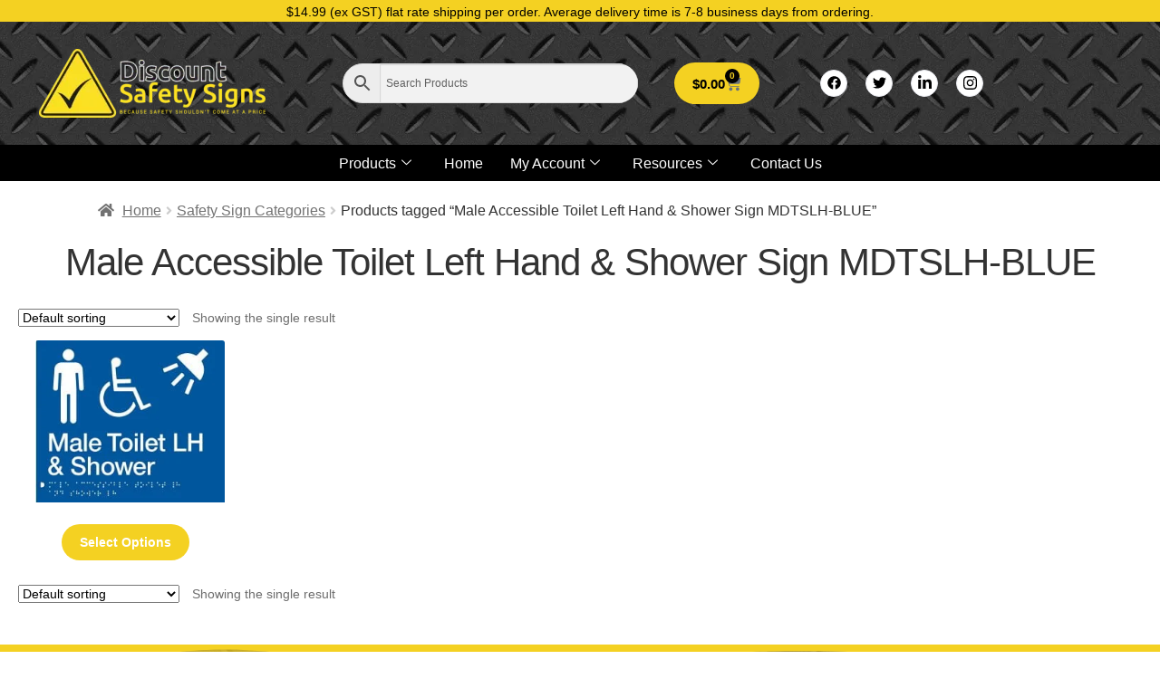

--- FILE ---
content_type: text/html; charset=UTF-8
request_url: https://www.discountsafetysigns.co.nz/product-tag/male-accessible-toilet-left-hand-shower-sign-mdtslh-blue/
body_size: 15646
content:
<!DOCTYPE html><html lang="en-US"><head><script data-no-optimize="1">var litespeed_docref=sessionStorage.getItem("litespeed_docref");litespeed_docref&&(Object.defineProperty(document,"referrer",{get:function(){return litespeed_docref}}),sessionStorage.removeItem("litespeed_docref"));</script> <meta charset="UTF-8"><meta name="viewport" content="width=device-width, initial-scale=1.0" /><meta name='robots' content='noindex, follow' />
 <script data-cfasync="false" data-pagespeed-no-defer>var gtm4wp_datalayer_name = "dataLayer";
	var dataLayer = dataLayer || [];
	const gtm4wp_use_sku_instead = 1;
	const gtm4wp_currency = 'NZD';
	const gtm4wp_product_per_impression = false;
	const gtm4wp_clear_ecommerce = false;
	const gtm4wp_datalayer_max_timeout = 2000;</script> <title>Male Accessible Toilet Left Hand &amp; Shower Sign MDTSLH-BLUE Archives - Discount Safety Signs New Zealand</title><meta property="og:locale" content="en_US" /><meta property="og:type" content="article" /><meta property="og:title" content="Male Accessible Toilet Left Hand &amp; Shower Sign MDTSLH-BLUE Archives" /><meta property="og:url" content="https://www.discountsafetysigns.co.nz/product-tag/male-accessible-toilet-left-hand-shower-sign-mdtslh-blue/" /><meta property="og:site_name" content="Discount Safety Signs New Zealand" /><meta name="twitter:card" content="summary_large_image" /><meta name="twitter:site" content="@DSSA_Support" /> <script type="application/ld+json" class="yoast-schema-graph">{"@context":"https://schema.org","@graph":[{"@type":"CollectionPage","@id":"https://www.discountsafetysigns.co.nz/product-tag/male-accessible-toilet-left-hand-shower-sign-mdtslh-blue/","url":"https://www.discountsafetysigns.co.nz/product-tag/male-accessible-toilet-left-hand-shower-sign-mdtslh-blue/","name":"Male Accessible Toilet Left Hand &amp; Shower Sign MDTSLH-BLUE Archives - Discount Safety Signs New Zealand","isPartOf":{"@id":"https://www.discountsafetysigns.co.nz/#website"},"primaryImageOfPage":{"@id":"https://www.discountsafetysigns.co.nz/product-tag/male-accessible-toilet-left-hand-shower-sign-mdtslh-blue/#primaryimage"},"image":{"@id":"https://www.discountsafetysigns.co.nz/product-tag/male-accessible-toilet-left-hand-shower-sign-mdtslh-blue/#primaryimage"},"thumbnailUrl":"https://www.discountsafetysigns.co.nz/wp-content/uploads/2023/09/db_file_img_2906_270x230.jpg","breadcrumb":{"@id":"https://www.discountsafetysigns.co.nz/product-tag/male-accessible-toilet-left-hand-shower-sign-mdtslh-blue/#breadcrumb"},"inLanguage":"en-US"},{"@type":"ImageObject","inLanguage":"en-US","@id":"https://www.discountsafetysigns.co.nz/product-tag/male-accessible-toilet-left-hand-shower-sign-mdtslh-blue/#primaryimage","url":"https://www.discountsafetysigns.co.nz/wp-content/uploads/2023/09/db_file_img_2906_270x230.jpg","contentUrl":"https://www.discountsafetysigns.co.nz/wp-content/uploads/2023/09/db_file_img_2906_270x230.jpg","width":270,"height":230,"caption":"Male Accessible Toilet Left Hand & Shower Sign MDTSLH-BLUE (Braille)"},{"@type":"BreadcrumbList","@id":"https://www.discountsafetysigns.co.nz/product-tag/male-accessible-toilet-left-hand-shower-sign-mdtslh-blue/#breadcrumb","itemListElement":[{"@type":"ListItem","position":1,"name":"Home","item":"https://www.discountsafetysigns.co.nz/"},{"@type":"ListItem","position":2,"name":"Male Accessible Toilet Left Hand &amp; Shower Sign MDTSLH-BLUE"}]},{"@type":"WebSite","@id":"https://www.discountsafetysigns.co.nz/#website","url":"https://www.discountsafetysigns.co.nz/","name":"Discount Safety Signs New Zealand","description":"&quot;Because safety shouldn&#039;t come at a price...&quot;","publisher":{"@id":"https://www.discountsafetysigns.co.nz/#organization"},"potentialAction":[{"@type":"SearchAction","target":{"@type":"EntryPoint","urlTemplate":"https://www.discountsafetysigns.co.nz/?s={search_term_string}"},"query-input":{"@type":"PropertyValueSpecification","valueRequired":true,"valueName":"search_term_string"}}],"inLanguage":"en-US"},{"@type":"Organization","@id":"https://www.discountsafetysigns.co.nz/#organization","name":"Discount Safety Signs NZ","url":"https://www.discountsafetysigns.co.nz/","logo":{"@type":"ImageObject","inLanguage":"en-US","@id":"https://www.discountsafetysigns.co.nz/#/schema/logo/image/","url":"https://www.discountsafetysigns.co.nz/wp-content/uploads/2023/11/logo-admin-yellow.png","contentUrl":"https://www.discountsafetysigns.co.nz/wp-content/uploads/2023/11/logo-admin-yellow.png","width":512,"height":512,"caption":"Discount Safety Signs NZ"},"image":{"@id":"https://www.discountsafetysigns.co.nz/#/schema/logo/image/"},"sameAs":["https://www.facebook.com/discountsafetysignsaustralia/","https://x.com/DSSA_Support"]}]}</script> <link rel='dns-prefetch' href='//js.hs-scripts.com' /><link rel='dns-prefetch' href='//fonts.googleapis.com' /><link rel='preconnect' href='https://www.googletagmanager.com' /><link data-optimized="2" rel="stylesheet" href="https://www.discountsafetysigns.co.nz/wp-content/litespeed/css/e1e731d96dceccc4ab7c9b8b5836e0a7.css?ver=85a36" /> <script type="text/template" id="tmpl-variation-template"><div class="woocommerce-variation-description">{{{ data.variation.variation_description }}}</div>
	<div class="woocommerce-variation-price">{{{ data.variation.price_html }}}</div>
	<div class="woocommerce-variation-availability">{{{ data.variation.availability_html }}}</div></script> <script type="text/template" id="tmpl-unavailable-variation-template"><p role="alert">Sorry, this product is unavailable. Please choose a different combination.</p></script> <script type="litespeed/javascript" data-src="https://www.discountsafetysigns.co.nz/wp-includes/js/jquery/jquery.min.js?ver=3.7.1" id="jquery-core-js"></script> 
 <script data-cfasync="false" data-pagespeed-no-defer>var dataLayer_content = {"visitorLoginState":"logged-out","visitorType":"visitor-logged-out","visitorEmail":"","visitorEmailHash":"","pageTitle":"Male Accessible Toilet Left Hand &amp; Shower Sign MDTSLH-BLUE Archives - Discount Safety Signs New Zealand","pagePostType":"product","pagePostType2":"tax-product","pageCategory":[],"customerTotalOrders":0,"customerTotalOrderValue":0,"customerFirstName":"","customerLastName":"","customerBillingFirstName":"","customerBillingLastName":"","customerBillingCompany":"","customerBillingAddress1":"","customerBillingAddress2":"","customerBillingCity":"","customerBillingState":"","customerBillingPostcode":"","customerBillingCountry":"","customerBillingEmail":"","customerBillingEmailHash":"","customerBillingPhone":"","customerShippingFirstName":"","customerShippingLastName":"","customerShippingCompany":"","customerShippingAddress1":"","customerShippingAddress2":"","customerShippingCity":"","customerShippingState":"","customerShippingPostcode":"","customerShippingCountry":""};
	dataLayer.push( dataLayer_content );</script> <script data-cfasync="false" data-pagespeed-no-defer>(function(w,d,s,l,i){w[l]=w[l]||[];w[l].push({'gtm.start':
new Date().getTime(),event:'gtm.js'});var f=d.getElementsByTagName(s)[0],
j=d.createElement(s),dl=l!='dataLayer'?'&l='+l:'';j.async=true;j.src=
'//www.googletagmanager.com/gtm.js?id='+i+dl;f.parentNode.insertBefore(j,f);
})(window,document,'script','dataLayer','GTM-PL2P422');</script> 	<noscript><style>.woocommerce-product-gallery{ opacity: 1 !important; }</style></noscript><link rel="icon" href="https://www.discountsafetysigns.co.nz/wp-content/uploads/2018/07/cropped-DSS-ico-32x32.png" sizes="32x32" /><link rel="icon" href="https://www.discountsafetysigns.co.nz/wp-content/uploads/2018/07/cropped-DSS-ico-192x192.png" sizes="192x192" /><link rel="apple-touch-icon" href="https://www.discountsafetysigns.co.nz/wp-content/uploads/2018/07/cropped-DSS-ico-180x180.png" /><meta name="msapplication-TileImage" content="https://www.discountsafetysigns.co.nz/wp-content/uploads/2018/07/cropped-DSS-ico-270x270.png" /></head><body class="archive tax-product_tag term-male-accessible-toilet-left-hand-shower-sign-mdtslh-blue term-801 wp-custom-logo wp-embed-responsive wp-theme-storefront wp-child-theme-storefront-child theme-storefront woocommerce woocommerce-page woocommerce-no-js group-blog storefront-full-width-content storefront-align-wide left-sidebar woocommerce-active elementor-default elementor-kit-19983"><noscript><iframe data-lazyloaded="1" src="about:blank" data-litespeed-src="https://www.googletagmanager.com/ns.html?id=GTM-PL2P422" height="0" width="0" style="display:none;visibility:hidden" aria-hidden="true"></iframe></noscript><a class="skip-link screen-reader-text" href="#content">
Skip to content		</a><div class="ekit-template-content-markup ekit-template-content-header ekit-template-content-theme-support"><div data-elementor-type="wp-post" data-elementor-id="33006" class="elementor elementor-33006" data-elementor-post-type="elementskit_template"><section class="elementor-section elementor-top-section elementor-element elementor-element-ceff859 elementor-section-full_width elementor-hidden-tablet elementor-hidden-mobile elementor-section-content-middle elementor-section-height-default elementor-section-height-default" data-id="ceff859" data-element_type="section" data-settings="{&quot;background_background&quot;:&quot;classic&quot;}"><div class="elementor-container elementor-column-gap-no"><div class="elementor-column elementor-col-100 elementor-top-column elementor-element elementor-element-29063b2" data-id="29063b2" data-element_type="column" data-settings="{&quot;background_background&quot;:&quot;classic&quot;}"><div class="elementor-widget-wrap elementor-element-populated"><section class="elementor-section elementor-inner-section elementor-element elementor-element-c10cfca elementor-section-boxed elementor-section-height-default elementor-section-height-default" data-id="c10cfca" data-element_type="section"><div class="elementor-container elementor-column-gap-default"><div class="elementor-column elementor-col-100 elementor-inner-column elementor-element elementor-element-e30d875" data-id="e30d875" data-element_type="column"><div class="elementor-widget-wrap elementor-element-populated"><div class="elementor-element elementor-element-334b2ca elementor-widget elementor-widget-icon-box" data-id="334b2ca" data-element_type="widget" data-widget_type="icon-box.default"><div class="elementor-icon-box-wrapper"><div class="elementor-icon-box-content"><h3 class="elementor-icon-box-title">
<span  >
$14.99 (ex GST) flat rate shipping per order. Average delivery time is 7-8 business days from ordering.						</span></h3><p class="elementor-icon-box-description"></p></div></div></div></div></div></div></section></div></div></div></section><section class="elementor-section elementor-top-section elementor-element elementor-element-6d70a90b elementor-section-content-middle elementor-section-boxed elementor-section-height-default elementor-section-height-default" data-id="6d70a90b" data-element_type="section" data-settings="{&quot;background_background&quot;:&quot;classic&quot;}"><div class="elementor-container elementor-column-gap-default"><div class="elementor-column elementor-col-25 elementor-top-column elementor-element elementor-element-1072903b" data-id="1072903b" data-element_type="column" data-settings="{&quot;background_background&quot;:&quot;classic&quot;}"><div class="elementor-widget-wrap elementor-element-populated"><div class="elementor-element elementor-element-67c96cba elementor-widget elementor-widget-image" data-id="67c96cba" data-element_type="widget" data-widget_type="image.default">
<a href="https://www.discountsafetysigns.co.nz/">
<img width="250" height="76" src="https://www.discountsafetysigns.co.nz/wp-content/uploads/2024/07/Logo_New_pdfinvoice-1-e1519368608608-1.png.webp" class="attachment-large size-large wp-image-35857" alt="" srcset="https://www.discountsafetysigns.co.nz/wp-content/uploads/2024/07/Logo_New_pdfinvoice-1-e1519368608608-1.png.webp 250w, https://www.discountsafetysigns.co.nz/wp-content/uploads/2024/07/Logo_New_pdfinvoice-1-e1519368608608-1-150x46.png.webp 150w" sizes="(max-width: 250px) 100vw, 250px" />								</a></div></div></div><div class="elementor-column elementor-col-25 elementor-top-column elementor-element elementor-element-6c7fd060" data-id="6c7fd060" data-element_type="column"><div class="elementor-widget-wrap elementor-element-populated"><div class="elementor-element elementor-element-57978fde elementor-widget elementor-widget-aws" data-id="57978fde" data-element_type="widget" data-widget_type="aws.default"><div class="elementor-widget-container"><div class="aws-container" data-url="/?wc-ajax=aws_action" data-siteurl="https://www.discountsafetysigns.co.nz" data-lang="" data-show-loader="true" data-show-more="true" data-show-page="true" data-ajax-search="true" data-show-clear="true" data-mobile-screen="true" data-use-analytics="false" data-min-chars="1" data-buttons-order="3" data-timeout="300" data-is-mobile="false" data-page-id="801" data-tax="product_tag" ><form class="aws-search-form" action="https://www.discountsafetysigns.co.nz/" method="get" role="search" ><div class="aws-wrapper"><label class="aws-search-label" for="697de3d4e2013">Search Products</label><input type="search" name="s" id="697de3d4e2013" value="" class="aws-search-field" placeholder="Search Products" autocomplete="off" /><input type="hidden" name="post_type" value="product"><input type="hidden" name="type_aws" value="true"><div class="aws-search-clear"><span>×</span></div><div class="aws-loader"></div></div><div class="aws-search-btn aws-form-btn"><span class="aws-search-btn_icon"><svg focusable="false" xmlns="http://www.w3.org/2000/svg" viewBox="0 0 24 24" width="24px"><path d="M15.5 14h-.79l-.28-.27C15.41 12.59 16 11.11 16 9.5 16 5.91 13.09 3 9.5 3S3 5.91 3 9.5 5.91 16 9.5 16c1.61 0 3.09-.59 4.23-1.57l.27.28v.79l5 4.99L20.49 19l-4.99-5zm-6 0C7.01 14 5 11.99 5 9.5S7.01 5 9.5 5 14 7.01 14 9.5 11.99 14 9.5 14z"></path></svg></span></div></form></div></div></div></div></div><div class="elementor-column elementor-col-25 elementor-top-column elementor-element elementor-element-3a05dff0" data-id="3a05dff0" data-element_type="column"><div class="elementor-widget-wrap elementor-element-populated"><div class="elementor-element elementor-element-5c48b218 toggle-icon--cart-solid elementor-menu-cart--cart-type-mini-cart remove-item-position--middle elementor-menu-cart--items-indicator-bubble elementor-menu-cart--show-subtotal-yes elementor-menu-cart--show-remove-button-yes elementor-widget elementor-widget-woocommerce-menu-cart" data-id="5c48b218" data-element_type="widget" data-settings="{&quot;cart_type&quot;:&quot;mini-cart&quot;,&quot;open_cart&quot;:&quot;click&quot;,&quot;automatically_open_cart&quot;:&quot;no&quot;}" data-widget_type="woocommerce-menu-cart.default"><div class="elementor-menu-cart__wrapper"><div class="elementor-menu-cart__toggle_wrapper"><div class="elementor-menu-cart__container elementor-lightbox" aria-hidden="true"><div class="elementor-menu-cart__main" aria-hidden="true"><div class="elementor-menu-cart__close-button"></div><div class="widget_shopping_cart_content"></div></div></div><div class="elementor-menu-cart__toggle elementor-button-wrapper">
<a id="elementor-menu-cart__toggle_button" href="#" class="elementor-menu-cart__toggle_button elementor-button elementor-size-sm" aria-expanded="false">
<span class="elementor-button-text"><span class="woocommerce-Price-amount amount"><bdi><span class="woocommerce-Price-currencySymbol">&#36;</span>0.00</bdi></span></span>
<span class="elementor-button-icon">
<span class="elementor-button-icon-qty" data-counter="0">0</span>
<svg class="e-font-icon-svg e-eicon-cart-solid" viewBox="0 0 1000 1000" xmlns="http://www.w3.org/2000/svg"><path d="M188 167H938C943 167 949 169 953 174 957 178 959 184 958 190L926 450C919 502 875 542 823 542H263L271 583C281 631 324 667 373 667H854C866 667 875 676 875 687S866 708 854 708H373C304 708 244 659 230 591L129 83H21C9 83 0 74 0 62S9 42 21 42H146C156 42 164 49 166 58L188 167ZM771 750C828 750 875 797 875 854S828 958 771 958 667 912 667 854 713 750 771 750ZM354 750C412 750 458 797 458 854S412 958 354 958 250 912 250 854 297 750 354 750Z"></path></svg>					<span class="elementor-screen-only">Cart</span>
</span>
</a></div></div></div></div></div></div><div class="elementor-column elementor-col-25 elementor-top-column elementor-element elementor-element-42446c1e" data-id="42446c1e" data-element_type="column"><div class="elementor-widget-wrap elementor-element-populated"><div class="elementor-element elementor-element-71860200 elementor-widget elementor-widget-elementskit-social-media" data-id="71860200" data-element_type="widget" data-widget_type="elementskit-social-media.default"><div class="elementor-widget-container"><div class="ekit-wid-con" ><ul class="ekit_social_media"><li class="elementor-repeater-item-da8f4de">
<a
href="https://www.facebook.com/discountsafetysignsaustralia/" target="_blank" aria-label="Facebook" class="facebook" >
<svg aria-hidden="true" class="e-font-icon-svg e-fab-facebook" viewBox="0 0 512 512" xmlns="http://www.w3.org/2000/svg"><path d="M504 256C504 119 393 8 256 8S8 119 8 256c0 123.78 90.69 226.38 209.25 245V327.69h-63V256h63v-54.64c0-62.15 37-96.48 93.67-96.48 27.14 0 55.52 4.84 55.52 4.84v61h-31.28c-30.8 0-40.41 19.12-40.41 38.73V256h68.78l-11 71.69h-57.78V501C413.31 482.38 504 379.78 504 256z"></path></svg>
</a></li><li class="elementor-repeater-item-1399011">
<a
href="https://twitter.com/d_safety_signs" target="_blank" aria-label="Twitter" class="twitter" >
<svg aria-hidden="true" class="e-font-icon-svg e-fab-twitter" viewBox="0 0 512 512" xmlns="http://www.w3.org/2000/svg"><path d="M459.37 151.716c.325 4.548.325 9.097.325 13.645 0 138.72-105.583 298.558-298.558 298.558-59.452 0-114.68-17.219-161.137-47.106 8.447.974 16.568 1.299 25.34 1.299 49.055 0 94.213-16.568 130.274-44.832-46.132-.975-84.792-31.188-98.112-72.772 6.498.974 12.995 1.624 19.818 1.624 9.421 0 18.843-1.3 27.614-3.573-48.081-9.747-84.143-51.98-84.143-102.985v-1.299c13.969 7.797 30.214 12.67 47.431 13.319-28.264-18.843-46.781-51.005-46.781-87.391 0-19.492 5.197-37.36 14.294-52.954 51.655 63.675 129.3 105.258 216.365 109.807-1.624-7.797-2.599-15.918-2.599-24.04 0-57.828 46.782-104.934 104.934-104.934 30.213 0 57.502 12.67 76.67 33.137 23.715-4.548 46.456-13.32 66.599-25.34-7.798 24.366-24.366 44.833-46.132 57.827 21.117-2.273 41.584-8.122 60.426-16.243-14.292 20.791-32.161 39.308-52.628 54.253z"></path></svg>
</a></li><li class="elementor-repeater-item-8f886e8">
<a
href="https://www.linkedin.com/company/discount-safety-signs/" target="_blank" aria-label="LinkedIn" class="in" >
<svg aria-hidden="true" class="e-font-icon-svg e-fab-linkedin-in" viewBox="0 0 448 512" xmlns="http://www.w3.org/2000/svg"><path d="M100.28 448H7.4V148.9h92.88zM53.79 108.1C24.09 108.1 0 83.5 0 53.8a53.79 53.79 0 0 1 107.58 0c0 29.7-24.1 54.3-53.79 54.3zM447.9 448h-92.68V302.4c0-34.7-.7-79.2-48.29-79.2-48.29 0-55.69 37.7-55.69 76.7V448h-92.78V148.9h89.08v40.8h1.3c12.4-23.5 42.69-48.3 87.88-48.3 94 0 111.28 61.9 111.28 142.3V448z"></path></svg>
</a></li><li class="elementor-repeater-item-c8596be">
<a
href="https://www.instagram.com/discount_safety_signs/?hl=en" target="_blank" aria-label="Instagram" class="instagram" >
<svg aria-hidden="true" class="e-font-icon-svg e-fab-instagram" viewBox="0 0 448 512" xmlns="http://www.w3.org/2000/svg"><path d="M224.1 141c-63.6 0-114.9 51.3-114.9 114.9s51.3 114.9 114.9 114.9S339 319.5 339 255.9 287.7 141 224.1 141zm0 189.6c-41.1 0-74.7-33.5-74.7-74.7s33.5-74.7 74.7-74.7 74.7 33.5 74.7 74.7-33.6 74.7-74.7 74.7zm146.4-194.3c0 14.9-12 26.8-26.8 26.8-14.9 0-26.8-12-26.8-26.8s12-26.8 26.8-26.8 26.8 12 26.8 26.8zm76.1 27.2c-1.7-35.9-9.9-67.7-36.2-93.9-26.2-26.2-58-34.4-93.9-36.2-37-2.1-147.9-2.1-184.9 0-35.8 1.7-67.6 9.9-93.9 36.1s-34.4 58-36.2 93.9c-2.1 37-2.1 147.9 0 184.9 1.7 35.9 9.9 67.7 36.2 93.9s58 34.4 93.9 36.2c37 2.1 147.9 2.1 184.9 0 35.9-1.7 67.7-9.9 93.9-36.2 26.2-26.2 34.4-58 36.2-93.9 2.1-37 2.1-147.8 0-184.8zM398.8 388c-7.8 19.6-22.9 34.7-42.6 42.6-29.5 11.7-99.5 9-132.1 9s-102.7 2.6-132.1-9c-19.6-7.8-34.7-22.9-42.6-42.6-11.7-29.5-9-99.5-9-132.1s-2.6-102.7 9-132.1c7.8-19.6 22.9-34.7 42.6-42.6 29.5-11.7 99.5-9 132.1-9s102.7-2.6 132.1 9c19.6 7.8 34.7 22.9 42.6 42.6 11.7 29.5 9 99.5 9 132.1s2.7 102.7-9 132.1z"></path></svg>
</a></li></ul></div></div></div></div></div></div></section><section class="elementor-section elementor-top-section elementor-element elementor-element-5e3d6c4a elementor-section-full_width elementor-section-content-middle elementor-section-height-default elementor-section-height-default" data-id="5e3d6c4a" data-element_type="section" data-settings="{&quot;background_background&quot;:&quot;classic&quot;}"><div class="elementor-container elementor-column-gap-default"><div class="elementor-column elementor-col-100 elementor-top-column elementor-element elementor-element-3c3deb57" data-id="3c3deb57" data-element_type="column" data-settings="{&quot;background_background&quot;:&quot;classic&quot;}"><div class="elementor-widget-wrap elementor-element-populated"><div class="elementor-element elementor-element-1a610f38 elementor-widget elementor-widget-ekit-nav-menu" data-id="1a610f38" data-element_type="widget" data-widget_type="ekit-nav-menu.default"><div class="elementor-widget-container"><nav class="ekit-wid-con ekit_menu_responsive_tablet"
data-hamburger-icon=""
data-hamburger-icon-type="icon"
data-responsive-breakpoint="1024">
<button class="elementskit-menu-hamburger elementskit-menu-toggler"  type="button" aria-label="hamburger-icon">
<span class="elementskit-menu-hamburger-icon"></span><span class="elementskit-menu-hamburger-icon"></span><span class="elementskit-menu-hamburger-icon"></span>
</button><div id="ekit-megamenu-products" class="elementskit-menu-container elementskit-menu-offcanvas-elements elementskit-navbar-nav-default ekit-nav-menu-one-page- ekit-nav-dropdown-hover"><ul id="menu-products" class="elementskit-navbar-nav elementskit-menu-po-center submenu-click-on-icon"><li id="menu-item-33015" class="menu-item menu-item-type-custom menu-item-object-custom menu-item-33015 nav-item elementskit-dropdown-has top_position elementskit-dropdown-menu-custom_width elementskit-megamenu-has elementskit-mobile-builder-content" data-vertical-menu=1860px><a href="https://www.discountsafetysigns.co.nz/safety-signs-categories/" class="ekit-menu-nav-link">Products<i aria-hidden="true" class="icon icon-down-arrow1 elementskit-submenu-indicator"></i></a><div class="elementskit-megamenu-panel"><div data-elementor-type="wp-post" data-elementor-id="33016" class="elementor elementor-33016" data-elementor-post-type="elementskit_content"><section class="elementor-section elementor-top-section elementor-element elementor-element-181250dc elementor-section-boxed elementor-section-height-default elementor-section-height-default" data-id="181250dc" data-element_type="section"><div class="elementor-container elementor-column-gap-no"><div class="elementor-column elementor-col-100 elementor-top-column elementor-element elementor-element-4caab0f8" data-id="4caab0f8" data-element_type="column"><div class="elementor-widget-wrap elementor-element-populated"><section class="elementor-section elementor-inner-section elementor-element elementor-element-46e67c4d elementor-section-boxed elementor-section-height-default elementor-section-height-default" data-id="46e67c4d" data-element_type="section"><div class="elementor-container elementor-column-gap-default"><div class="elementor-column elementor-col-25 elementor-inner-column elementor-element elementor-element-3e883743" data-id="3e883743" data-element_type="column" data-settings="{&quot;background_background&quot;:&quot;classic&quot;}"><div class="elementor-widget-wrap elementor-element-populated"><div class="elementor-element elementor-element-73f12527 elementor-widget elementor-widget-elementskit-heading" data-id="73f12527" data-element_type="widget" data-widget_type="elementskit-heading.default"><div class="ekit-wid-con" ><div class="ekit-heading elementskit-section-title-wraper text_left   ekit_heading_tablet-   ekit_heading_mobile-"><h2 class="ekit-heading--subtitle elementskit-section-subtitle  elementskit-style-border">
Products</h2></div></div></div><div class="elementor-element elementor-element-76b9442a elementor-widget elementor-widget-elementskit-page-list" data-id="76b9442a" data-element_type="widget" data-widget_type="elementskit-page-list.default"><div class="elementor-widget-container"><div class="ekit-wid-con" ><div class="elementor-icon-list-items "><div class="elementor-icon-list-item   ">
<a class="elementor-repeater-item-18cb473 ekit_badge_left" href="https://www.discountsafetysigns.co.nz/product-category/a-frame-signs/"><div class="ekit_page_list_content">
<span class="elementor-icon-list-text">
<span class="ekit_page_list_title_title">A-Frame Signs</span>
</span></div>
</a></div><div class="elementor-icon-list-item   ">
<a class="elementor-repeater-item-3b0de6f ekit_badge_left" href="https://www.discountsafetysigns.co.nz/product-category/arc-flash-labels-and-signs/"><div class="ekit_page_list_content">
<span class="elementor-icon-list-text">
<span class="ekit_page_list_title_title">Arc Flash Labels and Signs</span>
</span></div>
</a></div><div class="elementor-icon-list-item   ">
<a class="elementor-repeater-item-195fca0 ekit_badge_left" href="https://www.discountsafetysigns.co.nz/product-category/banners-and-fence-mesh/"><div class="ekit_page_list_content">
<span class="elementor-icon-list-text">
<span class="ekit_page_list_title_title">Banners and Fence Mesh</span>
</span></div>
</a></div><div class="elementor-icon-list-item   ">
<a class="elementor-repeater-item-ef246d3 ekit_badge_left" href="https://www.discountsafetysigns.co.nz/product-category/barrier-tape/"><div class="ekit_page_list_content">
<span class="elementor-icon-list-text">
<span class="ekit_page_list_title_title">Barrier Tape</span>
</span></div>
</a></div><div class="elementor-icon-list-item   ">
<a class="elementor-repeater-item-cf99d96 ekit_badge_left" href="https://www.discountsafetysigns.co.nz/product-category/bollard-signs/"><div class="ekit_page_list_content">
<span class="elementor-icon-list-text">
<span class="ekit_page_list_title_title">Bollard Signs</span>
</span></div>
</a></div><div class="elementor-icon-list-item   ">
<a class="elementor-repeater-item-4e3d77f ekit_badge_left" href="https://www.discountsafetysigns.co.nz/product-category/braille-signs/"><div class="ekit_page_list_content">
<span class="elementor-icon-list-text">
<span class="ekit_page_list_title_title">Braille Signs</span>
</span></div>
</a></div><div class="elementor-icon-list-item   ">
<a class="elementor-repeater-item-61a77e8 ekit_badge_left" href="https://www.discountsafetysigns.co.nz/product-category/construction-site-signs/"><div class="ekit_page_list_content">
<span class="elementor-icon-list-text">
<span class="ekit_page_list_title_title">Construction Site Signs</span>
</span></div>
</a></div><div class="elementor-icon-list-item   ">
<a class="elementor-repeater-item-8a2d139 ekit_badge_left" href="https://www.discountsafetysigns.co.nz/product-category/custom-signs/"><div class="ekit_page_list_content">
<span class="elementor-icon-list-text">
<span class="ekit_page_list_title_title">Custom Signs</span>
</span></div>
</a></div><div class="elementor-icon-list-item   ">
<a class="elementor-repeater-item-4d40624 ekit_badge_left" href="https://www.discountsafetysigns.co.nz/product-category/cylinder-status-signs/"><div class="ekit_page_list_content">
<span class="elementor-icon-list-text">
<span class="ekit_page_list_title_title">Cylinder Status Signs</span>
</span></div>
</a></div></div></div></div></div></div></div><div class="elementor-column elementor-col-25 elementor-inner-column elementor-element elementor-element-77e092d5" data-id="77e092d5" data-element_type="column" data-settings="{&quot;background_background&quot;:&quot;classic&quot;}"><div class="elementor-widget-wrap elementor-element-populated"><div class="elementor-element elementor-element-5cd73a33 elementor-widget elementor-widget-elementskit-page-list" data-id="5cd73a33" data-element_type="widget" data-widget_type="elementskit-page-list.default"><div class="elementor-widget-container"><div class="ekit-wid-con" ><div class="elementor-icon-list-items "><div class="elementor-icon-list-item   ">
<a class="elementor-repeater-item-2517b40 ekit_badge_left" href="https://www.discountsafetysigns.co.nz/product-category/danger-signs/"><div class="ekit_page_list_content">
<span class="elementor-icon-list-text">
<span class="ekit_page_list_title_title">Danger Signs</span>
</span></div>
</a></div><div class="elementor-icon-list-item   ">
<a class="elementor-repeater-item-195fca0 ekit_badge_left" href="https://www.discountsafetysigns.co.nz/product-category/emergency-signs/"><div class="ekit_page_list_content">
<span class="elementor-icon-list-text">
<span class="ekit_page_list_title_title">Emergency Signs</span>
</span></div>
</a></div><div class="elementor-icon-list-item   ">
<a class="elementor-repeater-item-d0fcf09 ekit_badge_left" href="https://www.discountsafetysigns.co.nz/product-category/engraved-signs-and-labels/"><div class="ekit_page_list_content">
<span class="elementor-icon-list-text">
<span class="ekit_page_list_title_title">Engraved Signs and Labels</span>
</span></div>
</a></div><div class="elementor-icon-list-item   ">
<a class="elementor-repeater-item-cf99d96 ekit_badge_left" href="https://www.discountsafetysigns.co.nz/product-category/exit-and-evacuation-signs/"><div class="ekit_page_list_content">
<span class="elementor-icon-list-text">
<span class="ekit_page_list_title_title">Exit and Evacuation Signs</span>
</span></div>
</a></div><div class="elementor-icon-list-item   ">
<a class="elementor-repeater-item-4e3d77f ekit_badge_left" href="https://www.discountsafetysigns.co.nz/product-category/fire-safety-signs/"><div class="ekit_page_list_content">
<span class="elementor-icon-list-text">
<span class="ekit_page_list_title_title">Fire Safety Signs</span>
</span></div>
</a></div><div class="elementor-icon-list-item   ">
<a class="elementor-repeater-item-1514af0 ekit_badge_left" href="https://www.discountsafetysigns.co.nz/product-category/hard-hat-stickers/"><div class="ekit_page_list_content">
<span class="elementor-icon-list-text">
<span class="ekit_page_list_title_title">Hard Hat Stickers</span>
</span></div>
</a></div><div class="elementor-icon-list-item   ">
<a class="elementor-repeater-item-61a77e8 ekit_badge_left" href="https://www.discountsafetysigns.co.nz/product-category/hazchem-signs/"><div class="ekit_page_list_content">
<span class="elementor-icon-list-text">
<span class="ekit_page_list_title_title">Hazchem Signs</span>
</span></div>
</a></div><div class="elementor-icon-list-item   ">
<a class="elementor-repeater-item-7f42ea7 ekit_badge_left" href="https://www.discountsafetysigns.co.nz/product-category/lockout-tags/"><div class="ekit_page_list_content">
<span class="elementor-icon-list-text">
<span class="ekit_page_list_title_title">Lockout Tags</span>
</span></div>
</a></div></div></div></div></div></div></div><div class="elementor-column elementor-col-25 elementor-inner-column elementor-element elementor-element-411e1870" data-id="411e1870" data-element_type="column" data-settings="{&quot;background_background&quot;:&quot;classic&quot;}"><div class="elementor-widget-wrap elementor-element-populated"><div class="elementor-element elementor-element-336cb220 elementor-widget elementor-widget-elementskit-page-list" data-id="336cb220" data-element_type="widget" data-widget_type="elementskit-page-list.default"><div class="elementor-widget-container"><div class="ekit-wid-con" ><div class="elementor-icon-list-items "><div class="elementor-icon-list-item   ">
<a class="elementor-repeater-item-2517b40 ekit_badge_left" href="https://www.discountsafetysigns.co.nz/product-category/mandatory-signs/"><div class="ekit_page_list_content">
<span class="elementor-icon-list-text">
<span class="ekit_page_list_title_title">Mandatory Signs</span>
</span></div>
</a></div><div class="elementor-icon-list-item   ">
<a class="elementor-repeater-item-df70078 ekit_badge_left" href="https://www.discountsafetysigns.co.nz/product-category/miscellaneous-signs/"><div class="ekit_page_list_content">
<span class="elementor-icon-list-text">
<span class="ekit_page_list_title_title">Miscellaneous Signs</span>
</span></div>
</a></div><div class="elementor-icon-list-item   ">
<a class="elementor-repeater-item-195fca0 ekit_badge_left" href="https://www.discountsafetysigns.co.nz/product-category/multi-condition-ppe-signs/"><div class="ekit_page_list_content">
<span class="elementor-icon-list-text">
<span class="ekit_page_list_title_title">Multi-Condition PPE Signs</span>
</span></div>
</a></div><div class="elementor-icon-list-item   ">
<a class="elementor-repeater-item-d0fcf09 ekit_badge_left" href="https://www.discountsafetysigns.co.nz/product-category/notice-signs/"><div class="ekit_page_list_content">
<span class="elementor-icon-list-text">
<span class="ekit_page_list_title_title">Notice Signs</span>
</span></div>
</a></div><div class="elementor-icon-list-item   ">
<a class="elementor-repeater-item-cf99d96 ekit_badge_left" href="https://www.discountsafetysigns.co.nz/product-category/parking-signs/"><div class="ekit_page_list_content">
<span class="elementor-icon-list-text">
<span class="ekit_page_list_title_title">Parking Signs</span>
</span></div>
</a></div><div class="elementor-icon-list-item   ">
<a class="elementor-repeater-item-4e3d77f ekit_badge_left" href="https://www.discountsafetysigns.co.nz/product-category/pipe-id-markers/"><div class="ekit_page_list_content">
<span class="elementor-icon-list-text">
<span class="ekit_page_list_title_title">Pipe ID Markers</span>
</span></div>
</a></div><div class="elementor-icon-list-item   ">
<a class="elementor-repeater-item-61a77e8 ekit_badge_left" href="https://www.discountsafetysigns.co.nz/product-category/pool-safety-signs/"><div class="ekit_page_list_content">
<span class="elementor-icon-list-text">
<span class="ekit_page_list_title_title">Pool Safety Signs</span>
</span></div>
</a></div><div class="elementor-icon-list-item   ">
<a class="elementor-repeater-item-d2e71fe ekit_badge_left" href="https://www.discountsafetysigns.co.nz/product-category/prohibition-signs/"><div class="ekit_page_list_content">
<span class="elementor-icon-list-text">
<span class="ekit_page_list_title_title">Prohibition Signs</span>
</span></div>
</a></div></div></div></div></div></div></div><div class="elementor-column elementor-col-25 elementor-inner-column elementor-element elementor-element-78e34957" data-id="78e34957" data-element_type="column" data-settings="{&quot;background_background&quot;:&quot;classic&quot;}"><div class="elementor-widget-wrap elementor-element-populated"><div class="elementor-element elementor-element-44d8abca elementor-widget elementor-widget-elementskit-page-list" data-id="44d8abca" data-element_type="widget" data-widget_type="elementskit-page-list.default"><div class="elementor-widget-container"><div class="ekit-wid-con" ><div class="elementor-icon-list-items "><div class="elementor-icon-list-item   ">
<a class="elementor-repeater-item-2517b40 ekit_badge_left" href="https://www.discountsafetysigns.co.nz/product-category/safety-floor-markers/"><div class="ekit_page_list_content">
<span class="elementor-icon-list-text">
<span class="ekit_page_list_title_title">Safety Floor Markers</span>
</span></div>
</a></div><div class="elementor-icon-list-item   ">
<a class="elementor-repeater-item-d4c2ca8 ekit_badge_left" href="https://www.discountsafetysigns.co.nz/product-category/safety-stencils/"><div class="ekit_page_list_content">
<span class="elementor-icon-list-text">
<span class="ekit_page_list_title_title">Safety Stencils</span>
</span></div>
</a></div><div class="elementor-icon-list-item   ">
<a class="elementor-repeater-item-195fca0 ekit_badge_left" href="https://www.discountsafetysigns.co.nz/product-category/security-signs/"><div class="ekit_page_list_content">
<span class="elementor-icon-list-text">
<span class="ekit_page_list_title_title">Security Signs</span>
</span></div>
</a></div><div class="elementor-icon-list-item   ">
<a class="elementor-repeater-item-d0fcf09 ekit_badge_left" href="https://www.discountsafetysigns.co.nz/product-category/sign-accessories/"><div class="ekit_page_list_content">
<span class="elementor-icon-list-text">
<span class="ekit_page_list_title_title">Sign Accessories</span>
</span></div>
</a></div><div class="elementor-icon-list-item   ">
<a class="elementor-repeater-item-cf99d96 ekit_badge_left" href="https://www.discountsafetysigns.co.nz/?product_cat=temporary-traffic-signs"><div class="ekit_page_list_content">
<span class="elementor-icon-list-text">
<span class="ekit_page_list_title_title">Temporary Traffic Signs</span>
</span></div>
</a></div><div class="elementor-icon-list-item   ">
<a class="elementor-repeater-item-4e3d77f ekit_badge_left" href="https://www.discountsafetysigns.co.nz/?product_cat=traffic-signs"><div class="ekit_page_list_content">
<span class="elementor-icon-list-text">
<span class="ekit_page_list_title_title">Traffic Signs</span>
</span></div>
</a></div><div class="elementor-icon-list-item   ">
<a class="elementor-repeater-item-61a77e8 ekit_badge_left" href="https://www.discountsafetysigns.co.nz/product-category/warning-signs/"><div class="ekit_page_list_content">
<span class="elementor-icon-list-text">
<span class="ekit_page_list_title_title">Warning Signs</span>
</span></div>
</a></div></div></div></div></div></div></div></div></section></div></div></div></section></div></div></li><li id="menu-item-35019" class="menu-item menu-item-type-custom menu-item-object-custom menu-item-home menu-item-35019 nav-item elementskit-mobile-builder-content" data-vertical-menu=750px><a href="https://www.discountsafetysigns.co.nz/" class="ekit-menu-nav-link">Home</a></li><li id="menu-item-34399" class="menu-item menu-item-type-post_type menu-item-object-page menu-item-has-children menu-item-34399 nav-item elementskit-dropdown-has relative_position elementskit-dropdown-menu-default_width elementskit-mobile-builder-content" data-vertical-menu=750px><a href="https://www.discountsafetysigns.co.nz/my-account/" class="ekit-menu-nav-link ekit-menu-dropdown-toggle">My Account<i aria-hidden="true" class="icon icon-down-arrow1 elementskit-submenu-indicator"></i></a><ul class="elementskit-dropdown elementskit-submenu-panel"><li id="menu-item-34403" class="menu-item menu-item-type-custom menu-item-object-custom menu-item-34403 nav-item elementskit-mobile-builder-content" data-vertical-menu=750px><a href="https://www.discountsafetysigns.co.nz/my-account/edit-account/" class=" dropdown-item">Account details</a><li id="menu-item-34404" class="menu-item menu-item-type-custom menu-item-object-custom menu-item-34404 nav-item elementskit-mobile-builder-content" data-vertical-menu=750px><a href="https://www.discountsafetysigns.co.nz/my-account/orders/" class=" dropdown-item">Orders</a><li id="menu-item-34405" class="menu-item menu-item-type-custom menu-item-object-custom menu-item-34405 nav-item elementskit-mobile-builder-content" data-vertical-menu=750px><a href="https://www.discountsafetysigns.co.nz/my-account/lost-password/" class=" dropdown-item">Lost password</a></ul></li><li id="menu-item-36443" class="menu-item menu-item-type-custom menu-item-object-custom menu-item-home menu-item-has-children menu-item-36443 nav-item elementskit-dropdown-has relative_position elementskit-dropdown-menu-default_width elementskit-mobile-builder-content" data-vertical-menu=750px><a href="https://www.discountsafetysigns.co.nz/" class="ekit-menu-nav-link ekit-menu-dropdown-toggle">Resources<i aria-hidden="true" class="icon icon-down-arrow1 elementskit-submenu-indicator"></i></a><ul class="elementskit-dropdown elementskit-submenu-panel"><li id="menu-item-34397" class="menu-item menu-item-type-post_type menu-item-object-page menu-item-34397 nav-item elementskit-mobile-builder-content" data-vertical-menu=750px><a href="https://www.discountsafetysigns.co.nz/about-us/" class=" dropdown-item">About Us</a><li id="menu-item-34401" class="menu-item menu-item-type-post_type menu-item-object-page menu-item-34401 nav-item elementskit-mobile-builder-content" data-vertical-menu=750px><a href="https://www.discountsafetysigns.co.nz/news/" class=" dropdown-item">News</a><li id="menu-item-34395" class="menu-item menu-item-type-post_type menu-item-object-page menu-item-34395 nav-item elementskit-mobile-builder-content" data-vertical-menu=750px><a href="https://www.discountsafetysigns.co.nz/shipping-information/" class=" dropdown-item">Shipping Information</a><li id="menu-item-34396" class="menu-item menu-item-type-post_type menu-item-object-page menu-item-34396 nav-item elementskit-mobile-builder-content" data-vertical-menu=750px><a href="https://www.discountsafetysigns.co.nz/faq/" class=" dropdown-item">FAQ</a><li id="menu-item-34402" class="menu-item menu-item-type-post_type menu-item-object-page menu-item-privacy-policy menu-item-34402 nav-item elementskit-mobile-builder-content" data-vertical-menu=750px><a href="https://www.discountsafetysigns.co.nz/terms-and-conditions/" class=" dropdown-item">Terms and Conditions</a></ul></li><li id="menu-item-34398" class="menu-item menu-item-type-post_type menu-item-object-page menu-item-34398 nav-item elementskit-mobile-builder-content" data-vertical-menu=750px><a href="https://www.discountsafetysigns.co.nz/contact-us/" class="ekit-menu-nav-link">Contact Us</a></li></ul><div class="elementskit-nav-identity-panel"><button class="elementskit-menu-close elementskit-menu-toggler" type="button">X</button></div></div><div class="elementskit-menu-overlay elementskit-menu-offcanvas-elements elementskit-menu-toggler ekit-nav-menu--overlay"></div></nav></div></div></div></div></div></section><section class="elementor-section elementor-top-section elementor-element elementor-element-19e0ceb4 elementor-section-full_width elementor-section-height-default elementor-section-height-default" data-id="19e0ceb4" data-element_type="section"><div class="elementor-container elementor-column-gap-default"><div class="elementor-column elementor-col-100 elementor-top-column elementor-element elementor-element-61944f09" data-id="61944f09" data-element_type="column"><div class="elementor-widget-wrap elementor-element-populated"><div class="elementor-element elementor-element-3ef69d16 elementor-widget elementor-widget-woocommerce-breadcrumb" data-id="3ef69d16" data-element_type="widget" data-widget_type="woocommerce-breadcrumb.default"><div class="storefront-breadcrumb"><div class="col-full"><nav class="woocommerce-breadcrumb" aria-label="breadcrumbs"><a href="https://www.discountsafetysigns.co.nz">Home</a><span class="breadcrumb-separator"> / </span><a href="https://www.discountsafetysigns.co.nz/products-page/">Safety Sign Categories</a><span class="breadcrumb-separator"> / </span>Products tagged &ldquo;Male Accessible Toilet Left Hand &amp; Shower Sign MDTSLH-BLUE&rdquo;</nav></div></div></div></div></div></div></section></div></div><div id="primary" class="content-area"><main id="main" class="site-main" role="main"><header class="woocommerce-products-header"><h1 class="woocommerce-products-header__title page-title">Male Accessible Toilet Left Hand &amp; Shower Sign MDTSLH-BLUE</h1></header><div class="storefront-sorting"><div class="woocommerce-notices-wrapper"></div><form class="woocommerce-ordering" method="get">
<select
name="orderby"
class="orderby"
aria-label="Shop order"
><option value="menu_order"  selected='selected'>Default sorting</option><option value="popularity" >Sort by popularity</option><option value="rating" >Sort by average rating</option><option value="date" >Sort by latest</option><option value="price" >Sort by price: low to high</option><option value="price-desc" >Sort by price: high to low</option>
</select>
<input type="hidden" name="paged" value="1" /></form><p class="woocommerce-result-count" role="alert" aria-relevant="all" >
Showing the single result</p></div><ul class="products columns-5"><li class="product type-product post-9903 status-publish first instock product_cat-blue-pvc-braille-signs product_cat-braille-signs product_tag-braille-signs product_tag-male-accessible-toilet-left-hand-shower-sign-mdtslh-blue product_tag-safety-signs has-post-thumbnail taxable shipping-taxable purchasable product-type-variable">
<a href="https://www.discountsafetysigns.co.nz/products-page/braille-signs/blue-pvc-braille-signs/male-accessible-toilet-left-hand-shower-sign-mdtslh-blue/" class="woocommerce-LoopProduct-link woocommerce-loop-product__link"><img data-lazyloaded="1" src="[data-uri]" width="270" height="230" data-src="https://www.discountsafetysigns.co.nz/wp-content/uploads/2023/09/db_file_img_2906_270x230.jpg.webp" class="attachment-woocommerce_thumbnail size-woocommerce_thumbnail" alt="Male Accessible Toilet Left Hand &amp; Shower Sign MDTSLH-BLUE (Braille)" decoding="async" data-srcset="https://www.discountsafetysigns.co.nz/wp-content/uploads/2023/09/db_file_img_2906_270x230.jpg.webp 270w, https://www.discountsafetysigns.co.nz/wp-content/uploads/2023/09/db_file_img_2906_270x230-150x128.jpg.webp 150w" data-sizes="(max-width: 270px) 100vw, 270px" /><h2 class="woocommerce-loop-product__title">Male Accessible Toilet Left Hand &#038; Shower Sign MDTSLH-BLUE (Braille)</h2>
<span class="price">		<span class="tiered-pricing-dynamic-price-wrapper tiered-pricing-dynamic-price-wrapper--variable"
data-display-context="shop-loop"
data-price-type="dynamic"
data-product-id="9903"
data-parent-id="9903">
From: <span class="woocommerce-Price-amount amount"><bdi><span class="woocommerce-Price-currencySymbol">&#36;</span>74.76</bdi></span> inc GST</span></span>
</a><a href="https://www.discountsafetysigns.co.nz/products-page/braille-signs/blue-pvc-braille-signs/male-accessible-toilet-left-hand-shower-sign-mdtslh-blue/" aria-describedby="woocommerce_loop_add_to_cart_link_describedby_9903" data-quantity="1" class="button product_type_variable add_to_cart_button" data-product_id="9903" data-product_sku="BR25245" aria-label="Select options for &ldquo;Male Accessible Toilet Left Hand &amp; Shower Sign MDTSLH-BLUE (Braille)&rdquo;" rel="nofollow">Select options</a>	<span id="woocommerce_loop_add_to_cart_link_describedby_9903" class="screen-reader-text">
This product has multiple variants. The options may be chosen on the product page	</span>
<span class="gtm4wp_productdata" style="display:none; visibility:hidden;" data-gtm4wp_product_data="{&quot;internal_id&quot;:9903,&quot;item_id&quot;:&quot;BR25245&quot;,&quot;item_name&quot;:&quot;Male Accessible Toilet Left Hand &amp; Shower Sign MDTSLH-BLUE (Braille)&quot;,&quot;sku&quot;:&quot;BR25245&quot;,&quot;price&quot;:74.7600000000000051159076974727213382720947265625,&quot;stocklevel&quot;:null,&quot;stockstatus&quot;:&quot;instock&quot;,&quot;google_business_vertical&quot;:&quot;retail&quot;,&quot;item_category&quot;:&quot;Blue PVC Braille Signs&quot;,&quot;id&quot;:&quot;BR25245&quot;,&quot;productlink&quot;:&quot;https:\/\/www.discountsafetysigns.co.nz\/products-page\/braille-signs\/blue-pvc-braille-signs\/male-accessible-toilet-left-hand-shower-sign-mdtslh-blue\/&quot;,&quot;item_list_name&quot;:&quot;General Product List&quot;,&quot;index&quot;:1,&quot;product_type&quot;:&quot;variable&quot;,&quot;item_brand&quot;:&quot;&quot;}"></span></li></ul><div class="storefront-sorting"><form class="woocommerce-ordering" method="get">
<select
name="orderby"
class="orderby"
aria-label="Shop order"
><option value="menu_order"  selected='selected'>Default sorting</option><option value="popularity" >Sort by popularity</option><option value="rating" >Sort by average rating</option><option value="date" >Sort by latest</option><option value="price" >Sort by price: low to high</option><option value="price-desc" >Sort by price: high to low</option>
</select>
<input type="hidden" name="paged" value="1" /></form><p class="woocommerce-result-count" role="alert" aria-relevant="all" >
Showing the single result</p></div></main></div><div class="ekit-template-content-markup ekit-template-content-footer ekit-template-content-theme-support"><div data-elementor-type="wp-post" data-elementor-id="20022" class="elementor elementor-20022" data-elementor-post-type="elementskit_template"><section class="elementor-section elementor-top-section elementor-element elementor-element-748d82cc elementor-section-full_width elementor-section-stretched elementor-section-height-default elementor-section-height-default" data-id="748d82cc" data-element_type="section" id="xs_footer_13" data-settings="{&quot;stretch_section&quot;:&quot;section-stretched&quot;,&quot;background_background&quot;:&quot;classic&quot;,&quot;shape_divider_top&quot;:&quot;mountains&quot;}"><div class="elementor-shape elementor-shape-top" aria-hidden="true" data-negative="false">
<svg xmlns="http://www.w3.org/2000/svg" viewBox="0 0 1000 100" preserveAspectRatio="none">
<path class="elementor-shape-fill" opacity="0.33" d="M473,67.3c-203.9,88.3-263.1-34-320.3,0C66,119.1,0,59.7,0,59.7V0h1000v59.7 c0,0-62.1,26.1-94.9,29.3c-32.8,3.3-62.8-12.3-75.8-22.1C806,49.6,745.3,8.7,694.9,4.7S492.4,59,473,67.3z"/>
<path class="elementor-shape-fill" opacity="0.66" d="M734,67.3c-45.5,0-77.2-23.2-129.1-39.1c-28.6-8.7-150.3-10.1-254,39.1 s-91.7-34.4-149.2,0C115.7,118.3,0,39.8,0,39.8V0h1000v36.5c0,0-28.2-18.5-92.1-18.5C810.2,18.1,775.7,67.3,734,67.3z"/>
<path class="elementor-shape-fill" d="M766.1,28.9c-200-57.5-266,65.5-395.1,19.5C242,1.8,242,5.4,184.8,20.6C128,35.8,132.3,44.9,89.9,52.5C28.6,63.7,0,0,0,0 h1000c0,0-9.9,40.9-83.6,48.1S829.6,47,766.1,28.9z"/>
</svg></div><div class="elementor-container elementor-column-gap-default"><div class="elementor-column elementor-col-25 elementor-top-column elementor-element elementor-element-e207952" data-id="e207952" data-element_type="column"><div class="elementor-widget-wrap elementor-element-populated"><div class="elementor-element elementor-element-495bfe0f elementor-widget elementor-widget-image" data-id="495bfe0f" data-element_type="widget" data-widget_type="image.default">
<a href="https://www.discountsafetysigns.co.nz/">
<img data-lazyloaded="1" src="[data-uri]" width="300" height="121" data-src="https://www.discountsafetysigns.co.nz/wp-content/uploads/2019/06/DiscountSafetySignslogoA1-e1565714989732-300x121.png.webp" class="attachment-medium size-medium wp-image-14100" alt="Discount Safety Signs Logo" data-srcset="https://www.discountsafetysigns.co.nz/wp-content/uploads/2019/06/DiscountSafetySignslogoA1-e1565714989732-300x121.png.webp 300w, https://www.discountsafetysigns.co.nz/wp-content/uploads/2019/06/DiscountSafetySignslogoA1-e1565714989732-150x60.png.webp 150w, https://www.discountsafetysigns.co.nz/wp-content/uploads/2019/06/DiscountSafetySignslogoA1-e1565714989732-324x131.png.webp 324w, https://www.discountsafetysigns.co.nz/wp-content/uploads/2019/06/DiscountSafetySignslogoA1-e1565714989732-416x168.png.webp 416w, https://www.discountsafetysigns.co.nz/wp-content/uploads/2019/06/DiscountSafetySignslogoA1-e1565714989732.png.webp 553w" data-sizes="(max-width: 300px) 100vw, 300px" />								</a></div><div class="elementor-element elementor-element-7be28e96 elementor-widget elementor-widget-elementskit-social-media" data-id="7be28e96" data-element_type="widget" data-widget_type="elementskit-social-media.default"><div class="elementor-widget-container"><div class="ekit-wid-con" ><ul class="ekit_social_media"><li class="elementor-repeater-item-da8f4de">
<a
href="https://www.facebook.com/discountsafetysignsaustralia/" target="_blank" aria-label="Facebook" class="facebook" >
<svg aria-hidden="true" class="e-font-icon-svg e-fab-facebook" viewBox="0 0 512 512" xmlns="http://www.w3.org/2000/svg"><path d="M504 256C504 119 393 8 256 8S8 119 8 256c0 123.78 90.69 226.38 209.25 245V327.69h-63V256h63v-54.64c0-62.15 37-96.48 93.67-96.48 27.14 0 55.52 4.84 55.52 4.84v61h-31.28c-30.8 0-40.41 19.12-40.41 38.73V256h68.78l-11 71.69h-57.78V501C413.31 482.38 504 379.78 504 256z"></path></svg>
</a></li><li class="elementor-repeater-item-1399011">
<a
href="https://twitter.com/d_safety_signs" target="_blank" aria-label="Twitter" class="twitter" >
<svg aria-hidden="true" class="e-font-icon-svg e-fab-twitter" viewBox="0 0 512 512" xmlns="http://www.w3.org/2000/svg"><path d="M459.37 151.716c.325 4.548.325 9.097.325 13.645 0 138.72-105.583 298.558-298.558 298.558-59.452 0-114.68-17.219-161.137-47.106 8.447.974 16.568 1.299 25.34 1.299 49.055 0 94.213-16.568 130.274-44.832-46.132-.975-84.792-31.188-98.112-72.772 6.498.974 12.995 1.624 19.818 1.624 9.421 0 18.843-1.3 27.614-3.573-48.081-9.747-84.143-51.98-84.143-102.985v-1.299c13.969 7.797 30.214 12.67 47.431 13.319-28.264-18.843-46.781-51.005-46.781-87.391 0-19.492 5.197-37.36 14.294-52.954 51.655 63.675 129.3 105.258 216.365 109.807-1.624-7.797-2.599-15.918-2.599-24.04 0-57.828 46.782-104.934 104.934-104.934 30.213 0 57.502 12.67 76.67 33.137 23.715-4.548 46.456-13.32 66.599-25.34-7.798 24.366-24.366 44.833-46.132 57.827 21.117-2.273 41.584-8.122 60.426-16.243-14.292 20.791-32.161 39.308-52.628 54.253z"></path></svg>
</a></li><li class="elementor-repeater-item-8f886e8">
<a
href="https://www.linkedin.com/company/discount-safety-signs/" target="_blank" aria-label="LinkedIn" class="in" >
<svg aria-hidden="true" class="e-font-icon-svg e-fab-linkedin-in" viewBox="0 0 448 512" xmlns="http://www.w3.org/2000/svg"><path d="M100.28 448H7.4V148.9h92.88zM53.79 108.1C24.09 108.1 0 83.5 0 53.8a53.79 53.79 0 0 1 107.58 0c0 29.7-24.1 54.3-53.79 54.3zM447.9 448h-92.68V302.4c0-34.7-.7-79.2-48.29-79.2-48.29 0-55.69 37.7-55.69 76.7V448h-92.78V148.9h89.08v40.8h1.3c12.4-23.5 42.69-48.3 87.88-48.3 94 0 111.28 61.9 111.28 142.3V448z"></path></svg>
</a></li><li class="elementor-repeater-item-c8596be">
<a
href="https://www.instagram.com/discount_safety_signs/?hl=en" target="_blank" aria-label="Instagram" class="instagram" >
<svg aria-hidden="true" class="e-font-icon-svg e-fab-instagram" viewBox="0 0 448 512" xmlns="http://www.w3.org/2000/svg"><path d="M224.1 141c-63.6 0-114.9 51.3-114.9 114.9s51.3 114.9 114.9 114.9S339 319.5 339 255.9 287.7 141 224.1 141zm0 189.6c-41.1 0-74.7-33.5-74.7-74.7s33.5-74.7 74.7-74.7 74.7 33.5 74.7 74.7-33.6 74.7-74.7 74.7zm146.4-194.3c0 14.9-12 26.8-26.8 26.8-14.9 0-26.8-12-26.8-26.8s12-26.8 26.8-26.8 26.8 12 26.8 26.8zm76.1 27.2c-1.7-35.9-9.9-67.7-36.2-93.9-26.2-26.2-58-34.4-93.9-36.2-37-2.1-147.9-2.1-184.9 0-35.8 1.7-67.6 9.9-93.9 36.1s-34.4 58-36.2 93.9c-2.1 37-2.1 147.9 0 184.9 1.7 35.9 9.9 67.7 36.2 93.9s58 34.4 93.9 36.2c37 2.1 147.9 2.1 184.9 0 35.9-1.7 67.7-9.9 93.9-36.2 26.2-26.2 34.4-58 36.2-93.9 2.1-37 2.1-147.8 0-184.8zM398.8 388c-7.8 19.6-22.9 34.7-42.6 42.6-29.5 11.7-99.5 9-132.1 9s-102.7 2.6-132.1-9c-19.6-7.8-34.7-22.9-42.6-42.6-11.7-29.5-9-99.5-9-132.1s-2.6-102.7 9-132.1c7.8-19.6 22.9-34.7 42.6-42.6 29.5-11.7 99.5-9 132.1-9s102.7-2.6 132.1 9c19.6 7.8 34.7 22.9 42.6 42.6 11.7 29.5 9 99.5 9 132.1s2.7 102.7-9 132.1z"></path></svg>
</a></li></ul></div></div></div></div></div><div class="elementor-column elementor-col-25 elementor-top-column elementor-element elementor-element-5f933837 elementor-hidden-tablet elementor-hidden-mobile" data-id="5f933837" data-element_type="column"><div class="elementor-widget-wrap elementor-element-populated"><div class="elementor-element elementor-element-2d0bae87 elementor-widget elementor-widget-heading" data-id="2d0bae87" data-element_type="widget" data-widget_type="heading.default"><h2 class="elementor-heading-title elementor-size-default">Useful Links</h2></div><section class="elementor-section elementor-inner-section elementor-element elementor-element-32fe2311 elementor-section-boxed elementor-section-height-default elementor-section-height-default" data-id="32fe2311" data-element_type="section"><div class="elementor-container elementor-column-gap-default"><div class="elementor-column elementor-col-50 elementor-inner-column elementor-element elementor-element-14e07b84" data-id="14e07b84" data-element_type="column"><div class="elementor-widget-wrap elementor-element-populated"><div class="elementor-element elementor-element-5afd44d elementor-widget elementor-widget-elementskit-page-list" data-id="5afd44d" data-element_type="widget" data-widget_type="elementskit-page-list.default"><div class="elementor-widget-container"><div class="ekit-wid-con" ><div class="elementor-icon-list-items "><div class="elementor-icon-list-item   ">
<a class="elementor-repeater-item-01d06f0 ekit_badge_left" href="https://www.discountsafetysigns.co.nz/"><div class="ekit_page_list_content">
<span class="elementor-icon-list-text">
<span class="ekit_page_list_title_title">Home</span>
</span></div>
</a></div></div></div></div></div><div class="elementor-element elementor-element-2596214 elementor-widget elementor-widget-elementskit-page-list" data-id="2596214" data-element_type="widget" data-widget_type="elementskit-page-list.default"><div class="elementor-widget-container"><div class="ekit-wid-con" ><div class="elementor-icon-list-items "><div class="elementor-icon-list-item   ">
<a class="elementor-repeater-item-01d06f0 ekit_badge_left" ><div class="ekit_page_list_content">
<span class="elementor-icon-list-text">
<span class="ekit_page_list_title_title">Products</span>
</span></div>
</a></div></div></div></div></div><div class="elementor-element elementor-element-3055e97 elementor-widget elementor-widget-elementskit-page-list" data-id="3055e97" data-element_type="widget" data-widget_type="elementskit-page-list.default"><div class="elementor-widget-container"><div class="ekit-wid-con" ><div class="elementor-icon-list-items "><div class="elementor-icon-list-item   ">
<a class="elementor-repeater-item-01d06f0 ekit_badge_left" href="https://www.discountsafetysigns.co.nz/about-us/"><div class="ekit_page_list_content">
<span class="elementor-icon-list-text">
<span class="ekit_page_list_title_title">About Us</span>
</span></div>
</a></div></div></div></div></div><div class="elementor-element elementor-element-15ae275 elementor-widget elementor-widget-elementskit-page-list" data-id="15ae275" data-element_type="widget" data-widget_type="elementskit-page-list.default"><div class="elementor-widget-container"><div class="ekit-wid-con" ><div class="elementor-icon-list-items "><div class="elementor-icon-list-item   ">
<a class="elementor-repeater-item-01d06f0 ekit_badge_left" href="https://www.discountsafetysigns.co.nz/contact-us/"><div class="ekit_page_list_content">
<span class="elementor-icon-list-text">
<span class="ekit_page_list_title_title">Contact Us</span>
</span></div>
</a></div></div></div></div></div></div></div><div class="elementor-column elementor-col-50 elementor-inner-column elementor-element elementor-element-73468ebd" data-id="73468ebd" data-element_type="column"><div class="elementor-widget-wrap elementor-element-populated"><div class="elementor-element elementor-element-597202f elementor-widget elementor-widget-elementskit-page-list" data-id="597202f" data-element_type="widget" data-widget_type="elementskit-page-list.default"><div class="elementor-widget-container"><div class="ekit-wid-con" ><div class="elementor-icon-list-items "><div class="elementor-icon-list-item   ">
<a class="elementor-repeater-item-01d06f0 ekit_badge_left" href="https://www.discountsafetysigns.co.nz/my-account/"><div class="ekit_page_list_content">
<span class="elementor-icon-list-text">
<span class="ekit_page_list_title_title">My Account</span>
</span></div>
</a></div></div></div></div></div><div class="elementor-element elementor-element-bf0a780 elementor-widget elementor-widget-elementskit-page-list" data-id="bf0a780" data-element_type="widget" data-widget_type="elementskit-page-list.default"><div class="elementor-widget-container"><div class="ekit-wid-con" ><div class="elementor-icon-list-items "><div class="elementor-icon-list-item   ">
<a class="elementor-repeater-item-01d06f0 ekit_badge_left" href="https://www.discountsafetysigns.co.nz/faq/"><div class="ekit_page_list_content">
<span class="elementor-icon-list-text">
<span class="ekit_page_list_title_title">FAQ</span>
</span></div>
</a></div></div></div></div></div><div class="elementor-element elementor-element-cfab5a8 elementor-widget elementor-widget-elementskit-page-list" data-id="cfab5a8" data-element_type="widget" data-widget_type="elementskit-page-list.default"><div class="elementor-widget-container"><div class="ekit-wid-con" ><div class="elementor-icon-list-items "><div class="elementor-icon-list-item   ">
<a class="elementor-repeater-item-01d06f0 ekit_badge_left" href="https://www.discountsafetysigns.co.nz/news/"><div class="ekit_page_list_content">
<span class="elementor-icon-list-text">
<span class="ekit_page_list_title_title">News</span>
</span></div>
</a></div></div></div></div></div><div class="elementor-element elementor-element-cf355a1 elementor-widget elementor-widget-elementskit-page-list" data-id="cf355a1" data-element_type="widget" data-widget_type="elementskit-page-list.default"><div class="elementor-widget-container"><div class="ekit-wid-con" ><div class="elementor-icon-list-items "><div class="elementor-icon-list-item   ">
<a class="elementor-repeater-item-01d06f0 ekit_badge_left" href="https://www.discountsafetysigns.co.nz/shipping-information/"><div class="ekit_page_list_content">
<span class="elementor-icon-list-text">
<span class="ekit_page_list_title_title">Shipping Information</span>
</span></div>
</a></div></div></div></div></div></div></div></div></section></div></div><div class="elementor-column elementor-col-25 elementor-top-column elementor-element elementor-element-4ed1eeda" data-id="4ed1eeda" data-element_type="column"><div class="elementor-widget-wrap elementor-element-populated"><div class="elementor-element elementor-element-1c607a6 elementor-widget elementor-widget-heading" data-id="1c607a6" data-element_type="widget" data-widget_type="heading.default"><h2 class="elementor-heading-title elementor-size-default">Contact Us</h2></div><div class="elementor-element elementor-element-2e38da73 elementor-widget elementor-widget-text-editor" data-id="2e38da73" data-element_type="widget" data-widget_type="text-editor.default">
<strong>Discount Safety Signs NZ</strong></div><div class="elementor-element elementor-element-16365e2 elementor-widget elementor-widget-text-editor" data-id="16365e2" data-element_type="widget" data-widget_type="text-editor.default">
<strong>Email:</strong> <a style="color: white;" href="mailto:info@discountsafetysigns.co.nz">info@discountsafetysigns.co.nz</a></div></div></div><div class="elementor-column elementor-col-25 elementor-top-column elementor-element elementor-element-2f26215 elementor-hidden-tablet elementor-hidden-mobile" data-id="2f26215" data-element_type="column"><div class="elementor-widget-wrap elementor-element-populated"><div class="elementor-element elementor-element-e553758 elementor-widget elementor-widget-heading" data-id="e553758" data-element_type="widget" data-widget_type="heading.default"><h2 class="elementor-heading-title elementor-size-default">Office Hours (NZDT):</h2></div><section class="elementor-section elementor-inner-section elementor-element elementor-element-7925cd7 elementor-section-boxed elementor-section-height-default elementor-section-height-default" data-id="7925cd7" data-element_type="section"><div class="elementor-container elementor-column-gap-default"><div class="elementor-column elementor-col-50 elementor-inner-column elementor-element elementor-element-ac60015" data-id="ac60015" data-element_type="column"><div class="elementor-widget-wrap elementor-element-populated"><div class="elementor-element elementor-element-b5f2016 elementor-widget elementor-widget-text-editor" data-id="b5f2016" data-element_type="widget" data-widget_type="text-editor.default"><p><strong>Monday:</strong> 10:00am – 5:00pm</p><p><strong>Tuesday:</strong> 10:00am – 5:00pm</p><p><strong>Wednesday:</strong> 10:00am – 5:00pm</p></div></div></div><div class="elementor-column elementor-col-50 elementor-inner-column elementor-element elementor-element-3e91316" data-id="3e91316" data-element_type="column"><div class="elementor-widget-wrap elementor-element-populated"><div class="elementor-element elementor-element-11bc40f elementor-widget elementor-widget-text-editor" data-id="11bc40f" data-element_type="widget" data-widget_type="text-editor.default"><p><strong>Thursday:</strong> 10:00am – 5:00pm</p><p><strong>Friday:</strong> 10:00am – 5:00pm</p><p><strong>Saturday/Sunday:</strong> Closed</p></div></div></div></div></section></div></div></div></section><section class="elementor-section elementor-top-section elementor-element elementor-element-35b70530 elementor-section-full_width elementor-section-stretched elementor-section-height-default elementor-section-height-default" data-id="35b70530" data-element_type="section" data-settings="{&quot;background_background&quot;:&quot;classic&quot;,&quot;stretch_section&quot;:&quot;section-stretched&quot;}"><div class="elementor-container elementor-column-gap-default"><div class="elementor-column elementor-col-50 elementor-top-column elementor-element elementor-element-67115cd7" data-id="67115cd7" data-element_type="column"><div class="elementor-widget-wrap elementor-element-populated"><div class="elementor-element elementor-element-50e97f65 elementor-widget elementor-widget-elementskit-heading" data-id="50e97f65" data-element_type="widget" data-widget_type="elementskit-heading.default"><div class="ekit-wid-con" ><div class="ekit-heading elementskit-section-title-wraper text_left   ekit_heading_tablet-   ekit_heading_mobile-text_center"><p class="ekit-heading--title elementskit-section-title ">© Discount Safety Signs New Zealand 2025</p></div></div></div></div></div><div class="elementor-column elementor-col-50 elementor-top-column elementor-element elementor-element-5360444d" data-id="5360444d" data-element_type="column"><div class="elementor-widget-wrap elementor-element-populated"><div class="elementor-element elementor-element-155f060c elementor-align-right elementor-mobile-align-center elementor-widget elementor-widget-elementskit-page-list" data-id="155f060c" data-element_type="widget" data-widget_type="elementskit-page-list.default"><div class="elementor-widget-container"><div class="ekit-wid-con" ><div class="elementor-icon-list-items  elementor-inline-items"><div class="elementor-icon-list-item   ">
<a class="elementor-repeater-item-29e6080 ekit_badge_left" href="https://www.discountsafetysigns.co.nz/terms-and-conditions/"><div class="ekit_page_list_content">
<span class="elementor-icon-list-text">
<span class="ekit_page_list_title_title">Terms and Conditions</span>
</span></div>
</a></div></div></div></div></div></div></div></div></section></div></div> <script type="speculationrules">{"prefetch":[{"source":"document","where":{"and":[{"href_matches":"\/*"},{"not":{"href_matches":["\/wp-*.php","\/wp-admin\/*","\/wp-content\/uploads\/*","\/wp-content\/*","\/wp-content\/plugins\/*","\/wp-content\/themes\/storefront-child\/*","\/wp-content\/themes\/storefront\/*","\/*\\?(.+)"]}},{"not":{"selector_matches":"a[rel~=\"nofollow\"]"}},{"not":{"selector_matches":".no-prefetch, .no-prefetch a"}}]},"eagerness":"conservative"}]}</script> <script type="application/ld+json">{"@context":"https:\/\/schema.org\/","@graph":[{"@type":"BreadcrumbList","itemListElement":[{"@type":"ListItem","position":1,"item":{"name":"Home","@id":"https:\/\/www.discountsafetysigns.co.nz"}},{"@type":"ListItem","position":2,"item":{"name":"Safety Sign Categories","@id":"https:\/\/www.discountsafetysigns.co.nz\/products-page\/"}},{"@type":"ListItem","position":3,"item":{"name":"Products tagged &amp;ldquo;Male Accessible Toilet Left Hand &amp;amp; Shower Sign MDTSLH-BLUE&amp;rdquo;","@id":"https:\/\/www.discountsafetysigns.co.nz\/product-tag\/male-accessible-toilet-left-hand-shower-sign-mdtslh-blue\/"}}]},{"@type":"BreadcrumbList","itemListElement":[{"@type":"ListItem","position":1,"item":{"name":"Home","@id":"https:\/\/www.discountsafetysigns.co.nz"}},{"@type":"ListItem","position":2,"item":{"name":"Safety Sign Categories","@id":"https:\/\/www.discountsafetysigns.co.nz\/products-page\/"}},{"@type":"ListItem","position":3,"item":{"name":"Products tagged &amp;ldquo;Male Accessible Toilet Left Hand &amp;amp; Shower Sign MDTSLH-BLUE&amp;rdquo;","@id":"https:\/\/www.discountsafetysigns.co.nz\/product-tag\/male-accessible-toilet-left-hand-shower-sign-mdtslh-blue\/"}}]}]}</script> <script type="litespeed/javascript" data-src="https://www.discountsafetysigns.co.nz/wp-content/plugins/duracelltomi-google-tag-manager/dist/js/gtm4wp-form-move-tracker.js?ver=1.22.1" id="gtm4wp-form-move-tracker-js"></script> <script type="litespeed/javascript" data-src="https://www.discountsafetysigns.co.nz/wp-content/plugins/duracelltomi-google-tag-manager/dist/js/gtm4wp-ecommerce-generic.js?ver=1.22.1" id="gtm4wp-ecommerce-generic-js"></script> <script type="litespeed/javascript" data-src="https://www.discountsafetysigns.co.nz/wp-content/plugins/duracelltomi-google-tag-manager/dist/js/gtm4wp-woocommerce.js?ver=1.22.1" id="gtm4wp-woocommerce-js"></script> <script data-no-optimize="1">window.lazyLoadOptions=Object.assign({},{threshold:300},window.lazyLoadOptions||{});!function(t,e){"object"==typeof exports&&"undefined"!=typeof module?module.exports=e():"function"==typeof define&&define.amd?define(e):(t="undefined"!=typeof globalThis?globalThis:t||self).LazyLoad=e()}(this,function(){"use strict";function e(){return(e=Object.assign||function(t){for(var e=1;e<arguments.length;e++){var n,a=arguments[e];for(n in a)Object.prototype.hasOwnProperty.call(a,n)&&(t[n]=a[n])}return t}).apply(this,arguments)}function o(t){return e({},at,t)}function l(t,e){return t.getAttribute(gt+e)}function c(t){return l(t,vt)}function s(t,e){return function(t,e,n){e=gt+e;null!==n?t.setAttribute(e,n):t.removeAttribute(e)}(t,vt,e)}function i(t){return s(t,null),0}function r(t){return null===c(t)}function u(t){return c(t)===_t}function d(t,e,n,a){t&&(void 0===a?void 0===n?t(e):t(e,n):t(e,n,a))}function f(t,e){et?t.classList.add(e):t.className+=(t.className?" ":"")+e}function _(t,e){et?t.classList.remove(e):t.className=t.className.replace(new RegExp("(^|\\s+)"+e+"(\\s+|$)")," ").replace(/^\s+/,"").replace(/\s+$/,"")}function g(t){return t.llTempImage}function v(t,e){!e||(e=e._observer)&&e.unobserve(t)}function b(t,e){t&&(t.loadingCount+=e)}function p(t,e){t&&(t.toLoadCount=e)}function n(t){for(var e,n=[],a=0;e=t.children[a];a+=1)"SOURCE"===e.tagName&&n.push(e);return n}function h(t,e){(t=t.parentNode)&&"PICTURE"===t.tagName&&n(t).forEach(e)}function a(t,e){n(t).forEach(e)}function m(t){return!!t[lt]}function E(t){return t[lt]}function I(t){return delete t[lt]}function y(e,t){var n;m(e)||(n={},t.forEach(function(t){n[t]=e.getAttribute(t)}),e[lt]=n)}function L(a,t){var o;m(a)&&(o=E(a),t.forEach(function(t){var e,n;e=a,(t=o[n=t])?e.setAttribute(n,t):e.removeAttribute(n)}))}function k(t,e,n){f(t,e.class_loading),s(t,st),n&&(b(n,1),d(e.callback_loading,t,n))}function A(t,e,n){n&&t.setAttribute(e,n)}function O(t,e){A(t,rt,l(t,e.data_sizes)),A(t,it,l(t,e.data_srcset)),A(t,ot,l(t,e.data_src))}function w(t,e,n){var a=l(t,e.data_bg_multi),o=l(t,e.data_bg_multi_hidpi);(a=nt&&o?o:a)&&(t.style.backgroundImage=a,n=n,f(t=t,(e=e).class_applied),s(t,dt),n&&(e.unobserve_completed&&v(t,e),d(e.callback_applied,t,n)))}function x(t,e){!e||0<e.loadingCount||0<e.toLoadCount||d(t.callback_finish,e)}function M(t,e,n){t.addEventListener(e,n),t.llEvLisnrs[e]=n}function N(t){return!!t.llEvLisnrs}function z(t){if(N(t)){var e,n,a=t.llEvLisnrs;for(e in a){var o=a[e];n=e,o=o,t.removeEventListener(n,o)}delete t.llEvLisnrs}}function C(t,e,n){var a;delete t.llTempImage,b(n,-1),(a=n)&&--a.toLoadCount,_(t,e.class_loading),e.unobserve_completed&&v(t,n)}function R(i,r,c){var l=g(i)||i;N(l)||function(t,e,n){N(t)||(t.llEvLisnrs={});var a="VIDEO"===t.tagName?"loadeddata":"load";M(t,a,e),M(t,"error",n)}(l,function(t){var e,n,a,o;n=r,a=c,o=u(e=i),C(e,n,a),f(e,n.class_loaded),s(e,ut),d(n.callback_loaded,e,a),o||x(n,a),z(l)},function(t){var e,n,a,o;n=r,a=c,o=u(e=i),C(e,n,a),f(e,n.class_error),s(e,ft),d(n.callback_error,e,a),o||x(n,a),z(l)})}function T(t,e,n){var a,o,i,r,c;t.llTempImage=document.createElement("IMG"),R(t,e,n),m(c=t)||(c[lt]={backgroundImage:c.style.backgroundImage}),i=n,r=l(a=t,(o=e).data_bg),c=l(a,o.data_bg_hidpi),(r=nt&&c?c:r)&&(a.style.backgroundImage='url("'.concat(r,'")'),g(a).setAttribute(ot,r),k(a,o,i)),w(t,e,n)}function G(t,e,n){var a;R(t,e,n),a=e,e=n,(t=Et[(n=t).tagName])&&(t(n,a),k(n,a,e))}function D(t,e,n){var a;a=t,(-1<It.indexOf(a.tagName)?G:T)(t,e,n)}function S(t,e,n){var a;t.setAttribute("loading","lazy"),R(t,e,n),a=e,(e=Et[(n=t).tagName])&&e(n,a),s(t,_t)}function V(t){t.removeAttribute(ot),t.removeAttribute(it),t.removeAttribute(rt)}function j(t){h(t,function(t){L(t,mt)}),L(t,mt)}function F(t){var e;(e=yt[t.tagName])?e(t):m(e=t)&&(t=E(e),e.style.backgroundImage=t.backgroundImage)}function P(t,e){var n;F(t),n=e,r(e=t)||u(e)||(_(e,n.class_entered),_(e,n.class_exited),_(e,n.class_applied),_(e,n.class_loading),_(e,n.class_loaded),_(e,n.class_error)),i(t),I(t)}function U(t,e,n,a){var o;n.cancel_on_exit&&(c(t)!==st||"IMG"===t.tagName&&(z(t),h(o=t,function(t){V(t)}),V(o),j(t),_(t,n.class_loading),b(a,-1),i(t),d(n.callback_cancel,t,e,a)))}function $(t,e,n,a){var o,i,r=(i=t,0<=bt.indexOf(c(i)));s(t,"entered"),f(t,n.class_entered),_(t,n.class_exited),o=t,i=a,n.unobserve_entered&&v(o,i),d(n.callback_enter,t,e,a),r||D(t,n,a)}function q(t){return t.use_native&&"loading"in HTMLImageElement.prototype}function H(t,o,i){t.forEach(function(t){return(a=t).isIntersecting||0<a.intersectionRatio?$(t.target,t,o,i):(e=t.target,n=t,a=o,t=i,void(r(e)||(f(e,a.class_exited),U(e,n,a,t),d(a.callback_exit,e,n,t))));var e,n,a})}function B(e,n){var t;tt&&!q(e)&&(n._observer=new IntersectionObserver(function(t){H(t,e,n)},{root:(t=e).container===document?null:t.container,rootMargin:t.thresholds||t.threshold+"px"}))}function J(t){return Array.prototype.slice.call(t)}function K(t){return t.container.querySelectorAll(t.elements_selector)}function Q(t){return c(t)===ft}function W(t,e){return e=t||K(e),J(e).filter(r)}function X(e,t){var n;(n=K(e),J(n).filter(Q)).forEach(function(t){_(t,e.class_error),i(t)}),t.update()}function t(t,e){var n,a,t=o(t);this._settings=t,this.loadingCount=0,B(t,this),n=t,a=this,Y&&window.addEventListener("online",function(){X(n,a)}),this.update(e)}var Y="undefined"!=typeof window,Z=Y&&!("onscroll"in window)||"undefined"!=typeof navigator&&/(gle|ing|ro)bot|crawl|spider/i.test(navigator.userAgent),tt=Y&&"IntersectionObserver"in window,et=Y&&"classList"in document.createElement("p"),nt=Y&&1<window.devicePixelRatio,at={elements_selector:".lazy",container:Z||Y?document:null,threshold:300,thresholds:null,data_src:"src",data_srcset:"srcset",data_sizes:"sizes",data_bg:"bg",data_bg_hidpi:"bg-hidpi",data_bg_multi:"bg-multi",data_bg_multi_hidpi:"bg-multi-hidpi",data_poster:"poster",class_applied:"applied",class_loading:"litespeed-loading",class_loaded:"litespeed-loaded",class_error:"error",class_entered:"entered",class_exited:"exited",unobserve_completed:!0,unobserve_entered:!1,cancel_on_exit:!0,callback_enter:null,callback_exit:null,callback_applied:null,callback_loading:null,callback_loaded:null,callback_error:null,callback_finish:null,callback_cancel:null,use_native:!1},ot="src",it="srcset",rt="sizes",ct="poster",lt="llOriginalAttrs",st="loading",ut="loaded",dt="applied",ft="error",_t="native",gt="data-",vt="ll-status",bt=[st,ut,dt,ft],pt=[ot],ht=[ot,ct],mt=[ot,it,rt],Et={IMG:function(t,e){h(t,function(t){y(t,mt),O(t,e)}),y(t,mt),O(t,e)},IFRAME:function(t,e){y(t,pt),A(t,ot,l(t,e.data_src))},VIDEO:function(t,e){a(t,function(t){y(t,pt),A(t,ot,l(t,e.data_src))}),y(t,ht),A(t,ct,l(t,e.data_poster)),A(t,ot,l(t,e.data_src)),t.load()}},It=["IMG","IFRAME","VIDEO"],yt={IMG:j,IFRAME:function(t){L(t,pt)},VIDEO:function(t){a(t,function(t){L(t,pt)}),L(t,ht),t.load()}},Lt=["IMG","IFRAME","VIDEO"];return t.prototype={update:function(t){var e,n,a,o=this._settings,i=W(t,o);{if(p(this,i.length),!Z&&tt)return q(o)?(e=o,n=this,i.forEach(function(t){-1!==Lt.indexOf(t.tagName)&&S(t,e,n)}),void p(n,0)):(t=this._observer,o=i,t.disconnect(),a=t,void o.forEach(function(t){a.observe(t)}));this.loadAll(i)}},destroy:function(){this._observer&&this._observer.disconnect(),K(this._settings).forEach(function(t){I(t)}),delete this._observer,delete this._settings,delete this.loadingCount,delete this.toLoadCount},loadAll:function(t){var e=this,n=this._settings;W(t,n).forEach(function(t){v(t,e),D(t,n,e)})},restoreAll:function(){var e=this._settings;K(e).forEach(function(t){P(t,e)})}},t.load=function(t,e){e=o(e);D(t,e)},t.resetStatus=function(t){i(t)},t}),function(t,e){"use strict";function n(){e.body.classList.add("litespeed_lazyloaded")}function a(){console.log("[LiteSpeed] Start Lazy Load"),o=new LazyLoad(Object.assign({},t.lazyLoadOptions||{},{elements_selector:"[data-lazyloaded]",callback_finish:n})),i=function(){o.update()},t.MutationObserver&&new MutationObserver(i).observe(e.documentElement,{childList:!0,subtree:!0,attributes:!0})}var o,i;t.addEventListener?t.addEventListener("load",a,!1):t.attachEvent("onload",a)}(window,document);</script><script data-no-optimize="1">window.litespeed_ui_events=window.litespeed_ui_events||["mouseover","click","keydown","wheel","touchmove","touchstart"];var urlCreator=window.URL||window.webkitURL;function litespeed_load_delayed_js_force(){console.log("[LiteSpeed] Start Load JS Delayed"),litespeed_ui_events.forEach(e=>{window.removeEventListener(e,litespeed_load_delayed_js_force,{passive:!0})}),document.querySelectorAll("iframe[data-litespeed-src]").forEach(e=>{e.setAttribute("src",e.getAttribute("data-litespeed-src"))}),"loading"==document.readyState?window.addEventListener("DOMContentLoaded",litespeed_load_delayed_js):litespeed_load_delayed_js()}litespeed_ui_events.forEach(e=>{window.addEventListener(e,litespeed_load_delayed_js_force,{passive:!0})});async function litespeed_load_delayed_js(){let t=[];for(var d in document.querySelectorAll('script[type="litespeed/javascript"]').forEach(e=>{t.push(e)}),t)await new Promise(e=>litespeed_load_one(t[d],e));document.dispatchEvent(new Event("DOMContentLiteSpeedLoaded")),window.dispatchEvent(new Event("DOMContentLiteSpeedLoaded"))}function litespeed_load_one(t,e){console.log("[LiteSpeed] Load ",t);var d=document.createElement("script");d.addEventListener("load",e),d.addEventListener("error",e),t.getAttributeNames().forEach(e=>{"type"!=e&&d.setAttribute("data-src"==e?"src":e,t.getAttribute(e))});let a=!(d.type="text/javascript");!d.src&&t.textContent&&(d.src=litespeed_inline2src(t.textContent),a=!0),t.after(d),t.remove(),a&&e()}function litespeed_inline2src(t){try{var d=urlCreator.createObjectURL(new Blob([t.replace(/^(?:<!--)?(.*?)(?:-->)?$/gm,"$1")],{type:"text/javascript"}))}catch(e){d="data:text/javascript;base64,"+btoa(t.replace(/^(?:<!--)?(.*?)(?:-->)?$/gm,"$1"))}return d}</script><script data-no-optimize="1">var litespeed_vary=document.cookie.replace(/(?:(?:^|.*;\s*)_lscache_vary\s*\=\s*([^;]*).*$)|^.*$/,"");litespeed_vary||fetch("/wp-content/plugins/litespeed-cache/guest.vary.php",{method:"POST",cache:"no-cache",redirect:"follow"}).then(e=>e.json()).then(e=>{console.log(e),e.hasOwnProperty("reload")&&"yes"==e.reload&&(sessionStorage.setItem("litespeed_docref",document.referrer),window.location.reload(!0))});</script><script data-optimized="1" type="litespeed/javascript" data-src="https://www.discountsafetysigns.co.nz/wp-content/litespeed/js/9f47c75a8bb794f7320dfc77aa5c613a.js?ver=85a36"></script></body></html>
<!-- Page optimized by LiteSpeed Cache @2026-02-01 00:13:25 -->

<!-- Page cached by LiteSpeed Cache 7.7 on 2026-02-01 00:13:25 -->
<!-- Guest Mode -->
<!-- QUIC.cloud UCSS in queue -->